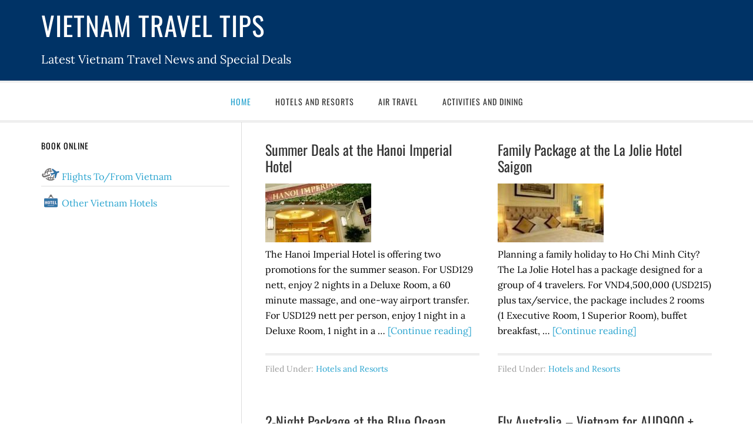

--- FILE ---
content_type: text/html; charset=UTF-8
request_url: https://www.vietnamtraveltips.com/page/3/
body_size: 5991
content:
<!DOCTYPE html>
<html lang="en-US">
<head itemscope itemtype="https://schema.org/WebSite">
<meta charset="UTF-8" />
<meta name="description" content="Latest Vietnam Travel News and Special Deals." />
<meta name="viewport" content="width=device-width, initial-scale=1" />
<title>Vietnam Travel Tips – Page 3 – Latest Vietnam Travel News and Special Deals</title>
<meta name='robots' content='max-image-preview:large' />
<link rel='dns-prefetch' href='//fonts.bunny.net' />
<link rel="alternate" type="application/rss+xml" title="Vietnam Travel Tips &raquo; Feed" href="https://www.vietnamtraveltips.com/feed/" />
<link rel="alternate" type="application/rss+xml" title="Vietnam Travel Tips &raquo; Comments Feed" href="https://www.vietnamtraveltips.com/comments/feed/" />
<link rel="canonical" href="https://www.vietnamtraveltips.com/page/3/" />
<style id='wp-img-auto-sizes-contain-inline-css' type='text/css'>
img:is([sizes=auto i],[sizes^="auto," i]){contain-intrinsic-size:3000px 1500px}
/*# sourceURL=wp-img-auto-sizes-contain-inline-css */
</style>
<link rel='stylesheet' id='eleven40-pro-theme-css' href='https://www.vietnamtraveltips.com/wp-content/themes/eleven40-pro-hotel/style.css?ver=2.2.1' type='text/css' media='all' />
<style id='classic-theme-styles-inline-css' type='text/css'>
/*! This file is auto-generated */
.wp-block-button__link{color:#fff;background-color:#32373c;border-radius:9999px;box-shadow:none;text-decoration:none;padding:calc(.667em + 2px) calc(1.333em + 2px);font-size:1.125em}.wp-block-file__button{background:#32373c;color:#fff;text-decoration:none}
/*# sourceURL=/wp-includes/css/classic-themes.min.css */
</style>
<link rel='stylesheet' id='widgetopts-styles-css' href='https://www.vietnamtraveltips.com/wp-content/plugins/widget-options/assets/css/widget-options.css?ver=4.1.3' type='text/css' media='all' />
<link rel='stylesheet' id='bunny-fonts-css' href='//fonts.bunny.net/css?family=lora%3A400%2C700%7Coswald%3A400&#038;display=swap&#038;ver=3.6.1' type='text/css' media='all' />
<link rel="https://api.w.org/" href="https://www.vietnamtraveltips.com/wp-json/" /><link rel="EditURI" type="application/rsd+xml" title="RSD" href="https://www.vietnamtraveltips.com/xmlrpc.php?rsd" />
<link rel="icon" href="https://www.vietnamtraveltips.com/wp-content/themes/eleven40-pro-hotel/images/favicon.ico" />
<link rel="prev" href="https://www.vietnamtraveltips.com/page/2/" />
<link rel="next" href="https://www.vietnamtraveltips.com/page/4/" />
<meta itemprop="name" content="Vietnam Travel Tips" />
<meta itemprop="url" content="https://www.vietnamtraveltips.com/" />
<style id='global-styles-inline-css' type='text/css'>
:root{--wp--preset--aspect-ratio--square: 1;--wp--preset--aspect-ratio--4-3: 4/3;--wp--preset--aspect-ratio--3-4: 3/4;--wp--preset--aspect-ratio--3-2: 3/2;--wp--preset--aspect-ratio--2-3: 2/3;--wp--preset--aspect-ratio--16-9: 16/9;--wp--preset--aspect-ratio--9-16: 9/16;--wp--preset--color--black: #000000;--wp--preset--color--cyan-bluish-gray: #abb8c3;--wp--preset--color--white: #ffffff;--wp--preset--color--pale-pink: #f78da7;--wp--preset--color--vivid-red: #cf2e2e;--wp--preset--color--luminous-vivid-orange: #ff6900;--wp--preset--color--luminous-vivid-amber: #fcb900;--wp--preset--color--light-green-cyan: #7bdcb5;--wp--preset--color--vivid-green-cyan: #00d084;--wp--preset--color--pale-cyan-blue: #8ed1fc;--wp--preset--color--vivid-cyan-blue: #0693e3;--wp--preset--color--vivid-purple: #9b51e0;--wp--preset--gradient--vivid-cyan-blue-to-vivid-purple: linear-gradient(135deg,rgb(6,147,227) 0%,rgb(155,81,224) 100%);--wp--preset--gradient--light-green-cyan-to-vivid-green-cyan: linear-gradient(135deg,rgb(122,220,180) 0%,rgb(0,208,130) 100%);--wp--preset--gradient--luminous-vivid-amber-to-luminous-vivid-orange: linear-gradient(135deg,rgb(252,185,0) 0%,rgb(255,105,0) 100%);--wp--preset--gradient--luminous-vivid-orange-to-vivid-red: linear-gradient(135deg,rgb(255,105,0) 0%,rgb(207,46,46) 100%);--wp--preset--gradient--very-light-gray-to-cyan-bluish-gray: linear-gradient(135deg,rgb(238,238,238) 0%,rgb(169,184,195) 100%);--wp--preset--gradient--cool-to-warm-spectrum: linear-gradient(135deg,rgb(74,234,220) 0%,rgb(151,120,209) 20%,rgb(207,42,186) 40%,rgb(238,44,130) 60%,rgb(251,105,98) 80%,rgb(254,248,76) 100%);--wp--preset--gradient--blush-light-purple: linear-gradient(135deg,rgb(255,206,236) 0%,rgb(152,150,240) 100%);--wp--preset--gradient--blush-bordeaux: linear-gradient(135deg,rgb(254,205,165) 0%,rgb(254,45,45) 50%,rgb(107,0,62) 100%);--wp--preset--gradient--luminous-dusk: linear-gradient(135deg,rgb(255,203,112) 0%,rgb(199,81,192) 50%,rgb(65,88,208) 100%);--wp--preset--gradient--pale-ocean: linear-gradient(135deg,rgb(255,245,203) 0%,rgb(182,227,212) 50%,rgb(51,167,181) 100%);--wp--preset--gradient--electric-grass: linear-gradient(135deg,rgb(202,248,128) 0%,rgb(113,206,126) 100%);--wp--preset--gradient--midnight: linear-gradient(135deg,rgb(2,3,129) 0%,rgb(40,116,252) 100%);--wp--preset--font-size--small: 13px;--wp--preset--font-size--medium: 20px;--wp--preset--font-size--large: 36px;--wp--preset--font-size--x-large: 42px;--wp--preset--spacing--20: 0.44rem;--wp--preset--spacing--30: 0.67rem;--wp--preset--spacing--40: 1rem;--wp--preset--spacing--50: 1.5rem;--wp--preset--spacing--60: 2.25rem;--wp--preset--spacing--70: 3.38rem;--wp--preset--spacing--80: 5.06rem;--wp--preset--shadow--natural: 6px 6px 9px rgba(0, 0, 0, 0.2);--wp--preset--shadow--deep: 12px 12px 50px rgba(0, 0, 0, 0.4);--wp--preset--shadow--sharp: 6px 6px 0px rgba(0, 0, 0, 0.2);--wp--preset--shadow--outlined: 6px 6px 0px -3px rgb(255, 255, 255), 6px 6px rgb(0, 0, 0);--wp--preset--shadow--crisp: 6px 6px 0px rgb(0, 0, 0);}:where(.is-layout-flex){gap: 0.5em;}:where(.is-layout-grid){gap: 0.5em;}body .is-layout-flex{display: flex;}.is-layout-flex{flex-wrap: wrap;align-items: center;}.is-layout-flex > :is(*, div){margin: 0;}body .is-layout-grid{display: grid;}.is-layout-grid > :is(*, div){margin: 0;}:where(.wp-block-columns.is-layout-flex){gap: 2em;}:where(.wp-block-columns.is-layout-grid){gap: 2em;}:where(.wp-block-post-template.is-layout-flex){gap: 1.25em;}:where(.wp-block-post-template.is-layout-grid){gap: 1.25em;}.has-black-color{color: var(--wp--preset--color--black) !important;}.has-cyan-bluish-gray-color{color: var(--wp--preset--color--cyan-bluish-gray) !important;}.has-white-color{color: var(--wp--preset--color--white) !important;}.has-pale-pink-color{color: var(--wp--preset--color--pale-pink) !important;}.has-vivid-red-color{color: var(--wp--preset--color--vivid-red) !important;}.has-luminous-vivid-orange-color{color: var(--wp--preset--color--luminous-vivid-orange) !important;}.has-luminous-vivid-amber-color{color: var(--wp--preset--color--luminous-vivid-amber) !important;}.has-light-green-cyan-color{color: var(--wp--preset--color--light-green-cyan) !important;}.has-vivid-green-cyan-color{color: var(--wp--preset--color--vivid-green-cyan) !important;}.has-pale-cyan-blue-color{color: var(--wp--preset--color--pale-cyan-blue) !important;}.has-vivid-cyan-blue-color{color: var(--wp--preset--color--vivid-cyan-blue) !important;}.has-vivid-purple-color{color: var(--wp--preset--color--vivid-purple) !important;}.has-black-background-color{background-color: var(--wp--preset--color--black) !important;}.has-cyan-bluish-gray-background-color{background-color: var(--wp--preset--color--cyan-bluish-gray) !important;}.has-white-background-color{background-color: var(--wp--preset--color--white) !important;}.has-pale-pink-background-color{background-color: var(--wp--preset--color--pale-pink) !important;}.has-vivid-red-background-color{background-color: var(--wp--preset--color--vivid-red) !important;}.has-luminous-vivid-orange-background-color{background-color: var(--wp--preset--color--luminous-vivid-orange) !important;}.has-luminous-vivid-amber-background-color{background-color: var(--wp--preset--color--luminous-vivid-amber) !important;}.has-light-green-cyan-background-color{background-color: var(--wp--preset--color--light-green-cyan) !important;}.has-vivid-green-cyan-background-color{background-color: var(--wp--preset--color--vivid-green-cyan) !important;}.has-pale-cyan-blue-background-color{background-color: var(--wp--preset--color--pale-cyan-blue) !important;}.has-vivid-cyan-blue-background-color{background-color: var(--wp--preset--color--vivid-cyan-blue) !important;}.has-vivid-purple-background-color{background-color: var(--wp--preset--color--vivid-purple) !important;}.has-black-border-color{border-color: var(--wp--preset--color--black) !important;}.has-cyan-bluish-gray-border-color{border-color: var(--wp--preset--color--cyan-bluish-gray) !important;}.has-white-border-color{border-color: var(--wp--preset--color--white) !important;}.has-pale-pink-border-color{border-color: var(--wp--preset--color--pale-pink) !important;}.has-vivid-red-border-color{border-color: var(--wp--preset--color--vivid-red) !important;}.has-luminous-vivid-orange-border-color{border-color: var(--wp--preset--color--luminous-vivid-orange) !important;}.has-luminous-vivid-amber-border-color{border-color: var(--wp--preset--color--luminous-vivid-amber) !important;}.has-light-green-cyan-border-color{border-color: var(--wp--preset--color--light-green-cyan) !important;}.has-vivid-green-cyan-border-color{border-color: var(--wp--preset--color--vivid-green-cyan) !important;}.has-pale-cyan-blue-border-color{border-color: var(--wp--preset--color--pale-cyan-blue) !important;}.has-vivid-cyan-blue-border-color{border-color: var(--wp--preset--color--vivid-cyan-blue) !important;}.has-vivid-purple-border-color{border-color: var(--wp--preset--color--vivid-purple) !important;}.has-vivid-cyan-blue-to-vivid-purple-gradient-background{background: var(--wp--preset--gradient--vivid-cyan-blue-to-vivid-purple) !important;}.has-light-green-cyan-to-vivid-green-cyan-gradient-background{background: var(--wp--preset--gradient--light-green-cyan-to-vivid-green-cyan) !important;}.has-luminous-vivid-amber-to-luminous-vivid-orange-gradient-background{background: var(--wp--preset--gradient--luminous-vivid-amber-to-luminous-vivid-orange) !important;}.has-luminous-vivid-orange-to-vivid-red-gradient-background{background: var(--wp--preset--gradient--luminous-vivid-orange-to-vivid-red) !important;}.has-very-light-gray-to-cyan-bluish-gray-gradient-background{background: var(--wp--preset--gradient--very-light-gray-to-cyan-bluish-gray) !important;}.has-cool-to-warm-spectrum-gradient-background{background: var(--wp--preset--gradient--cool-to-warm-spectrum) !important;}.has-blush-light-purple-gradient-background{background: var(--wp--preset--gradient--blush-light-purple) !important;}.has-blush-bordeaux-gradient-background{background: var(--wp--preset--gradient--blush-bordeaux) !important;}.has-luminous-dusk-gradient-background{background: var(--wp--preset--gradient--luminous-dusk) !important;}.has-pale-ocean-gradient-background{background: var(--wp--preset--gradient--pale-ocean) !important;}.has-electric-grass-gradient-background{background: var(--wp--preset--gradient--electric-grass) !important;}.has-midnight-gradient-background{background: var(--wp--preset--gradient--midnight) !important;}.has-small-font-size{font-size: var(--wp--preset--font-size--small) !important;}.has-medium-font-size{font-size: var(--wp--preset--font-size--medium) !important;}.has-large-font-size{font-size: var(--wp--preset--font-size--large) !important;}.has-x-large-font-size{font-size: var(--wp--preset--font-size--x-large) !important;}
/*# sourceURL=global-styles-inline-css */
</style>
</head>
<body class="home blog paged paged-3 wp-theme-genesis wp-child-theme-eleven40-pro-hotel header-full-width sidebar-content genesis-breadcrumbs-hidden genesis-footer-widgets-hidden eleven40-pro-blue" itemscope itemtype="https://schema.org/WebPage"><div class="site-container"><header class="site-header" itemscope itemtype="https://schema.org/WPHeader"><div class="wrap"><div class="title-area"><h1 class="site-title" itemprop="headline"><a href="https://www.vietnamtraveltips.com/">Vietnam Travel Tips</a></h1><p class="site-description" itemprop="description">Latest Vietnam Travel News and Special Deals</p></div></div></header><nav class="nav-primary" aria-label="Main" itemscope itemtype="https://schema.org/SiteNavigationElement"><div class="wrap"><ul id="menu-top-menu" class="menu genesis-nav-menu menu-primary"><li id="menu-item-674" class="menu-item menu-item-type-custom menu-item-object-custom current-menu-item menu-item-home menu-item-674"><a href="https://www.vietnamtraveltips.com/" title="Vietnam Travel Tips" itemprop="url"><span itemprop="name">Home</span></a></li>
<li id="menu-item-671" class="menu-item menu-item-type-taxonomy menu-item-object-category menu-item-671"><a href="https://www.vietnamtraveltips.com/category/hotels-and-resorts/" itemprop="url"><span itemprop="name">Hotels and Resorts</span></a></li>
<li id="menu-item-672" class="menu-item menu-item-type-taxonomy menu-item-object-category menu-item-672"><a href="https://www.vietnamtraveltips.com/category/air-travel/" itemprop="url"><span itemprop="name">Air Travel</span></a></li>
<li id="menu-item-673" class="menu-item menu-item-type-taxonomy menu-item-object-category menu-item-673"><a href="https://www.vietnamtraveltips.com/category/activities-and-dining/" itemprop="url"><span itemprop="name">Activities and Dining</span></a></li>
</ul></div></nav><div class="site-inner"><div class="wrap"><div class="content-sidebar-wrap"><main class="content"><article class="post-623 post type-post status-publish format-standard has-post-thumbnail category-hotels-and-resorts entry genesis-grid genesis-grid-1 genesis-grid-odd" aria-label="Summer Deals at the Hanoi Imperial Hotel" itemscope itemtype="https://schema.org/CreativeWork"><header class="entry-header"><h2 class="entry-title" itemprop="headline"><a class="entry-title-link" rel="bookmark" href="https://www.vietnamtraveltips.com/summer-deals-at-the-hanoi-imperial-hotel/">Summer Deals at the Hanoi Imperial Hotel</a></h2>
</header><div class="entry-content" itemprop="text"><a href="https://www.vietnamtraveltips.com/summer-deals-at-the-hanoi-imperial-hotel/"><img width="180" height="100" src="https://www.vietnamtraveltips.com/wp-content/uploads/2012/04/large_hanoi_imperial1-180x100.jpg" class="grid-featured" alt="Hanoi Imperial" itemprop="image" decoding="async" /></a><p>The Hanoi Imperial Hotel is offering two promotions for the summer season. For USD129 nett, enjoy 2 nights in a Deluxe Room, a 60 minute massage, and one-way airport transfer. For USD129 nett per person, enjoy 1 night in a Deluxe Room, 1 night in a &#x02026; <a href="https://www.vietnamtraveltips.com/summer-deals-at-the-hanoi-imperial-hotel/" class="more-link">[Continue reading]</a></p></div><footer class="entry-footer"><p class="entry-meta"><span class="entry-categories">Filed Under: <a href="https://www.vietnamtraveltips.com/category/hotels-and-resorts/" rel="category tag">Hotels and Resorts</a></span> </p></footer></article><article class="post-621 post type-post status-publish format-standard has-post-thumbnail category-hotels-and-resorts entry genesis-grid genesis-grid-2 genesis-grid-even" aria-label="Family Package at the La Jolie Hotel Saigon" itemscope itemtype="https://schema.org/CreativeWork"><header class="entry-header"><h2 class="entry-title" itemprop="headline"><a class="entry-title-link" rel="bookmark" href="https://www.vietnamtraveltips.com/family-package-at-the-la-jolie-hotel-saigon/">Family Package at the La Jolie Hotel Saigon</a></h2>
</header><div class="entry-content" itemprop="text"><a href="https://www.vietnamtraveltips.com/family-package-at-the-la-jolie-hotel-saigon/"><img width="180" height="100" src="https://www.vietnamtraveltips.com/wp-content/uploads/2012/04/large_la_jolie1-180x100.jpg" class="grid-featured" alt="La Jolie HCMC" itemprop="image" decoding="async" loading="lazy" /></a><p>Planning a family holiday to Ho Chi Minh City? The La Jolie Hotel has a package designed for a group of 4 travelers. For VND4,500,000 (USD215) plus tax/service, the package includes 2 rooms (1 Executive Room, 1 Superior Room), buffet breakfast, &#x02026; <a href="https://www.vietnamtraveltips.com/family-package-at-the-la-jolie-hotel-saigon/" class="more-link">[Continue reading]</a></p></div><footer class="entry-footer"><p class="entry-meta"><span class="entry-categories">Filed Under: <a href="https://www.vietnamtraveltips.com/category/hotels-and-resorts/" rel="category tag">Hotels and Resorts</a></span> </p></footer></article><article class="post-618 post type-post status-publish format-standard has-post-thumbnail category-hotels-and-resorts entry genesis-grid genesis-grid-3 genesis-grid-odd" aria-label="2-Night Package at the Blue Ocean Resort Mui Ne" itemscope itemtype="https://schema.org/CreativeWork"><header class="entry-header"><h2 class="entry-title" itemprop="headline"><a class="entry-title-link" rel="bookmark" href="https://www.vietnamtraveltips.com/2-night-package-at-the-blue-ocean-resort-mui-ne/">2-Night Package at the Blue Ocean Resort Mui Ne</a></h2>
</header><div class="entry-content" itemprop="text"><a href="https://www.vietnamtraveltips.com/2-night-package-at-the-blue-ocean-resort-mui-ne/"><img width="180" height="100" src="https://www.vietnamtraveltips.com/wp-content/uploads/2012/04/large_muine_blueocean1-180x100.jpg" class="grid-featured" alt="Blue Ocean Mui Ne" itemprop="image" decoding="async" loading="lazy" /></a><p>Enjoy a 2-night package at the beautiful Blue Ocean Resort Mui Ne for a special price of VND3,255,000 (USD156) nett. The package includes 2 nights in a Superior Room, daily breakfast for two people, dining credit of VND300,000 (USD15), an aloe vera &#x02026; <a href="https://www.vietnamtraveltips.com/2-night-package-at-the-blue-ocean-resort-mui-ne/" class="more-link">[Continue reading]</a></p></div><footer class="entry-footer"><p class="entry-meta"><span class="entry-categories">Filed Under: <a href="https://www.vietnamtraveltips.com/category/hotels-and-resorts/" rel="category tag">Hotels and Resorts</a></span> </p></footer></article><article class="post-614 post type-post status-publish format-standard has-post-thumbnail category-air-travel entry genesis-grid genesis-grid-4 genesis-grid-even" aria-label="Fly Australia – Vietnam for AUD900 + tax" itemscope itemtype="https://schema.org/CreativeWork"><header class="entry-header"><h2 class="entry-title" itemprop="headline"><a class="entry-title-link" rel="bookmark" href="https://www.vietnamtraveltips.com/fly-australia-vietnam-for-aud900-tax/">Fly Australia – Vietnam for AUD900 + tax</a></h2>
</header><div class="entry-content" itemprop="text"><a href="https://www.vietnamtraveltips.com/fly-australia-vietnam-for-aud900-tax/"><img width="180" height="100" src="https://www.vietnamtraveltips.com/wp-content/uploads/2012/04/large_vietnamair_logo-180x100.gif" class="grid-featured" alt="vietnam air" itemprop="image" decoding="async" loading="lazy" /></a><p>Vietnam Airlines is offering special fares on flights from Sydney or Melbourne, Australia to Hanoi or Ho Chi Minh City, Vietnam. Round-trip economy class fares start from AUD900 (USD925) plus taxes of approximately AUD360 (USD372) depending on &#x02026; <a href="https://www.vietnamtraveltips.com/fly-australia-vietnam-for-aud900-tax/" class="more-link">[Continue reading]</a></p></div><footer class="entry-footer"><p class="entry-meta"><span class="entry-categories">Filed Under: <a href="https://www.vietnamtraveltips.com/category/air-travel/" rel="category tag">Air Travel</a></span> </p></footer></article><article class="post-610 post type-post status-publish format-standard has-post-thumbnail category-hotels-and-resorts entry genesis-grid genesis-grid-5 genesis-grid-odd" aria-label="Stay at the colonial Mercure Hanoi La Gare for USD86" itemscope itemtype="https://schema.org/CreativeWork"><header class="entry-header"><h2 class="entry-title" itemprop="headline"><a class="entry-title-link" rel="bookmark" href="https://www.vietnamtraveltips.com/stay-at-the-colonial-mercure-hanoi-la-gare-for-usd86/">Stay at the colonial Mercure Hanoi La Gare for USD86</a></h2>
</header><div class="entry-content" itemprop="text"><a href="https://www.vietnamtraveltips.com/stay-at-the-colonial-mercure-hanoi-la-gare-for-usd86/"><img width="180" height="100" src="https://www.vietnamtraveltips.com/wp-content/uploads/2012/03/large_mercure_la_gare1-180x100.jpg" class="grid-featured" alt="Mercure la Gare Hanoi" itemprop="image" decoding="async" loading="lazy" /></a><p>There’s no better way to experience Hanoi than by staying in the Old Quarter at the colonial Mercure La Gare Hotel. Room-only rates start from USD86 for a Standard Room, USD99 for a Superior Room, and USD130 for a Deluxe Room. All room rates are &#x02026; <a href="https://www.vietnamtraveltips.com/stay-at-the-colonial-mercure-hanoi-la-gare-for-usd86/" class="more-link">[Continue reading]</a></p></div><footer class="entry-footer"><p class="entry-meta"><span class="entry-categories">Filed Under: <a href="https://www.vietnamtraveltips.com/category/hotels-and-resorts/" rel="category tag">Hotels and Resorts</a></span> </p></footer></article><article class="post-608 post type-post status-publish format-standard has-post-thumbnail category-hotels-and-resorts entry genesis-grid genesis-grid-6 genesis-grid-even" aria-label="Free Night at the Princess d&#8217;Annam Resort &#038; Spa" itemscope itemtype="https://schema.org/CreativeWork"><header class="entry-header"><h2 class="entry-title" itemprop="headline"><a class="entry-title-link" rel="bookmark" href="https://www.vietnamtraveltips.com/free-night-at-the-princess-dannam-resort-spa/">Free Night at the Princess d&#8217;Annam Resort &#038; Spa</a></h2>
</header><div class="entry-content" itemprop="text"><a href="https://www.vietnamtraveltips.com/free-night-at-the-princess-dannam-resort-spa/"><img width="180" height="100" src="https://www.vietnamtraveltips.com/wp-content/uploads/2012/03/large_princess_damman1-180x100.jpg" class="grid-featured" alt="Princess d&#039;Annam" itemprop="image" decoding="async" loading="lazy" /></a><p>Pay for 2 nights at the luxurious Princess d'Annam Resort &amp; Spa on the coast outside Ho Chi Minh City and receive the 3rd night free. After applying the free night, the average rate is USD275 per night for a spacious Mandarin Suite. Rates include &#x02026; <a href="https://www.vietnamtraveltips.com/free-night-at-the-princess-dannam-resort-spa/" class="more-link">[Continue reading]</a></p></div><footer class="entry-footer"><p class="entry-meta"><span class="entry-categories">Filed Under: <a href="https://www.vietnamtraveltips.com/category/hotels-and-resorts/" rel="category tag">Hotels and Resorts</a></span> </p></footer></article><article class="post-604 post type-post status-publish format-standard has-post-thumbnail category-hotels-and-resorts entry genesis-grid genesis-grid-7 genesis-grid-odd" aria-label="Family Package at the Furama Resort Danang" itemscope itemtype="https://schema.org/CreativeWork"><header class="entry-header"><h2 class="entry-title" itemprop="headline"><a class="entry-title-link" rel="bookmark" href="https://www.vietnamtraveltips.com/family-package-at-the-furama-resort-danang/">Family Package at the Furama Resort Danang</a></h2>
</header><div class="entry-content" itemprop="text"><a href="https://www.vietnamtraveltips.com/family-package-at-the-furama-resort-danang/"><img width="180" height="100" src="https://www.vietnamtraveltips.com/wp-content/uploads/2012/03/large_furama1-180x100.jpg" class="grid-featured" alt="Furama Danang" itemprop="image" decoding="async" loading="lazy" /></a><p>Treat the whole family to a luxurious beach holiday at the Furama Resort in Danang Beach, Vietnam. The package costs VND6,405,000 (USD305) per night for two connecting Garden View Rooms, buffet breakfast for 2 children and 2 adults, round-trip &#x02026; <a href="https://www.vietnamtraveltips.com/family-package-at-the-furama-resort-danang/" class="more-link">[Continue reading]</a></p></div><footer class="entry-footer"><p class="entry-meta"><span class="entry-categories">Filed Under: <a href="https://www.vietnamtraveltips.com/category/hotels-and-resorts/" rel="category tag">Hotels and Resorts</a></span> </p></footer></article><article class="post-600 post type-post status-publish format-standard has-post-thumbnail category-hotels-and-resorts entry genesis-grid genesis-grid-8 genesis-grid-even" aria-label="Free Night &#038; Perks at the Nam Hai Resort, Hoi An" itemscope itemtype="https://schema.org/CreativeWork"><header class="entry-header"><h2 class="entry-title" itemprop="headline"><a class="entry-title-link" rel="bookmark" href="https://www.vietnamtraveltips.com/free-night-perks-at-the-nam-hai-resort-hoi-an/">Free Night &#038; Perks at the Nam Hai Resort, Hoi An</a></h2>
</header><div class="entry-content" itemprop="text"><a href="https://www.vietnamtraveltips.com/free-night-perks-at-the-nam-hai-resort-hoi-an/"><img width="180" height="100" src="https://www.vietnamtraveltips.com/wp-content/uploads/2012/03/large_namhai_1-180x100.jpg" class="grid-featured" alt="Nam Hai Hoi An" itemprop="image" decoding="async" loading="lazy" /></a><p>Treat yourself to 2 nights at the exclusive Nam Hai Resort Hoi An and receive the 3rd night free.&nbsp; Guests also enjoy complimentary buffet breakfast, spa treatment, wireless internet access, and room upgrade. After accounting for the free night, &#x02026; <a href="https://www.vietnamtraveltips.com/free-night-perks-at-the-nam-hai-resort-hoi-an/" class="more-link">[Continue reading]</a></p></div><footer class="entry-footer"><p class="entry-meta"><span class="entry-categories">Filed Under: <a href="https://www.vietnamtraveltips.com/category/hotels-and-resorts/" rel="category tag">Hotels and Resorts</a></span> </p></footer></article><div class="archive-pagination pagination"><ul><li class="pagination-previous"><a href="https://www.vietnamtraveltips.com/page/2/" >&#x000AB; Previous Page</a></li>
<li><a href="https://www.vietnamtraveltips.com/">1</a></li>
<li><a href="https://www.vietnamtraveltips.com/page/2/">2</a></li>
<li class="active" ><a href="https://www.vietnamtraveltips.com/page/3/" aria-current="page">3</a></li>
<li><a href="https://www.vietnamtraveltips.com/page/4/">4</a></li>
<li><a href="https://www.vietnamtraveltips.com/page/5/">5</a></li>
<li class="pagination-omission">&#x02026;</li> 
<li><a href="https://www.vietnamtraveltips.com/page/26/">26</a></li>
<li class="pagination-next"><a href="https://www.vietnamtraveltips.com/page/4/" >Next Page &#x000BB;</a></li>
</ul></div>
</main><aside class="sidebar sidebar-primary widget-area" role="complementary" aria-label="Primary Sidebar" itemscope itemtype="https://schema.org/WPSideBar"><section id="text-3" class="widget widget_text"><div class="widget-wrap"><h4 class="widget-title widgettitle">Book Online</h4>
			<div class="textwidget"><ul class="bookingmenu"><li class="flight" style="background: url('https://nb-cdn.b-cdn.net/images/flight.gif') no-repeat scroll 0 0.35em transparent; padding: 7px 0 0.2em 35px;"><a href="https://www.budgetairlinesearch.com/flights.php" rel="nofollow" title="Flights To/From Vietnam">Flights To/From Vietnam</a></li>
<li class="hotel" style="background: url('https://nb-cdn.b-cdn.net/images/hotel.gif') no-repeat scroll 0 0.35em transparent; padding: 7px 0 0.2em 35px;"><a href="https://sp.booking.com/searchresults.html?city=-3714993;aid=360156;label=TTNVNlink" rel="nofollow">Other Vietnam Hotels</a></li></ul></div>
		</div></section>
<section id="text-9" class="widget widget_text"><div class="widget-wrap">			<div class="textwidget"><div style="width: 300px; margin-left: auto; margin-right: auto; text-align: center;"><ins class="bookingaff" data-aid="1222169" data-target_aid="360156" data-prod="dfl2" data-width="300" data-height="400" data-dest_id="-3714993" data-label_load="TTNVNdeals" data-dest_type="city">
<!-- Anything inside will go away once widget is loaded. -->Singapore Hotels</ins></div>
<script type="text/javascript">
    (function(d, sc, u) {
      var s = d.createElement(sc), p = d.getElementsByTagName(sc)[0];
      s.type = 'text/javascript';
      s.async = true;
      s.src = u + '?v=' + (+new Date());
      p.parentNode.insertBefore(s,p);
      })(document, 'script', '//aff.bstatic.com/static/affiliate_base/js/flexiproduct.js');
</script></div>
		</div></section>
<section id="text-10" class="widget widget_text"><div class="widget-wrap">			<div class="textwidget"><script async src="//pagead2.googlesyndication.com/pagead/js/adsbygoogle.js"></script>
<!-- TTN Responsive -->
<ins class="adsbygoogle"
     style="display:block"
     data-ad-client="ca-pub-6916631509554610"
     data-ad-slot="9527656344"
     data-ad-format="rectangle"></ins>
<script>
(adsbygoogle = window.adsbygoogle || []).push({});
</script></div>
		</div></section>
</aside></div></div></div><footer class="site-footer" itemscope itemtype="https://schema.org/WPFooter"><div class="wrap"><p><p style="text-align: center">
<a href="https://www.hongkongtraveltips.net/">Hong Kong Travel Tips</a>
|
<a href="https://www.singaporetraveltips.com">Singapore Travel Tips</a>
|
<a href="https://www.malaysiatraveltips.net">Malaysia Travel Tips</a>
|
<a href="https://www.indonesiatraveltips.com">Indonesia Travel Tips</a>
|
<a href="https://www.thailandtraveltips.com">Thailand Travel Tips</a>
<br>
<br>
Copyright &#xA9;&nbsp;2026 · 
<a href="https://www.netmobius.com">Netmobius Pte Ltd</a>
. All rights reserved. |
<a href="https://www.netmobius.com/contact-us/">Contact Us</a>
</p></p></div></footer></div><script type="speculationrules">
{"prefetch":[{"source":"document","where":{"and":[{"href_matches":"/*"},{"not":{"href_matches":["/wp-*.php","/wp-admin/*","/wp-content/uploads/*","/wp-content/*","/wp-content/plugins/*","/wp-content/themes/eleven40-pro-hotel/*","/wp-content/themes/genesis/*","/*\\?(.+)"]}},{"not":{"selector_matches":"a[rel~=\"nofollow\"]"}},{"not":{"selector_matches":".no-prefetch, .no-prefetch a"}}]},"eagerness":"conservative"}]}
</script>
<!-- Default Statcounter code for TT-Vietnam
http://www.vietnamtraveltips.com -->
<script type="text/javascript">
var sc_project=8406559; 
var sc_invisible=1; 
var sc_security="ea34da79"; 
</script>
<script type="text/javascript"
src="https://www.statcounter.com/counter/counter.js"
async></script>
<noscript><div class="statcounter"><a title="web counter"
href="http://statcounter.com/" target="_blank"><img
class="statcounter"
src="//c.statcounter.com/8406559/0/ea34da79/1/" alt="web
counter"></a></div></noscript>
<!-- End of Statcounter Code --></body></html>


--- FILE ---
content_type: text/html; charset=UTF-8
request_url: https://www.booking.com/flexiproduct.html?product=dfl2&w=300&h=400&aid=1222169&label=TTNVNdeals&target_aid=360156&dest_id=-3714993&dest_type=city&fid=1769293953741&affiliate-link=widget1&
body_size: 1821
content:
<!DOCTYPE html>
<html lang="en">
<head>
    <meta charset="utf-8">
    <meta name="viewport" content="width=device-width, initial-scale=1">
    <title></title>
    <style>
        body {
            font-family: "Arial";
        }
    </style>
    <script type="text/javascript">
    window.awsWafCookieDomainList = ['booking.com'];
    window.gokuProps = {
"key":"AQIDAHjcYu/GjX+QlghicBgQ/7bFaQZ+m5FKCMDnO+vTbNg96AF9ZO7knldUHP8/4v89DrtSAAAAfjB8BgkqhkiG9w0BBwagbzBtAgEAMGgGCSqGSIb3DQEHATAeBglghkgBZQMEAS4wEQQMdMda3UYhahVsCXvUAgEQgDuVdMhHcUEmAgLaAz3dl+bxRFCsbgw6H8Od+h9kjx73yBqg0YpijoxCxbxmsKvqxC3U9oY9araV+F5RKA==",
          "iv":"A6x+YgH72gAAEZ/e",
          "context":"nfkAsM4eo15SyCTcQjd7F8lozhcmKENc6sbGgVq6XUOUfxmkWR0iBJ6QITTutQNUjXHTCywwY+OJKC+OzR1st43ejP8OvIBx7s9tIX86S7i0tz/TrNo+cmoIfUHSRlMsKF264u5eAmQNEYGja+xU42+zFXpIfx5l48kWPAWuQixlYBSNOEVpD+w5lx2/22t5zOGoAa9NFnrRlXk26AkNikzV2RDyf9CKYQN66/wkd3IvrQ7pxGnsYO4Ti3GVDq0C5hba4G+c6IXy7VMCTS6GPOdDC5fkpLB0OM5NZJd7KZ4CGap3lqUTTLLOiZot9jIEUFUmdjeg+QjiX22ZGVmdW7xIbDL5lIix6ICifZrMof9zczfEmeyYjw=="
};
    </script>
    <script src="https://d8c14d4960ca.337f8b16.us-east-2.token.awswaf.com/d8c14d4960ca/a18a4859af9c/f81f84a03d17/challenge.js"></script>
</head>
<body>
    <div id="challenge-container"></div>
    <script type="text/javascript">
        AwsWafIntegration.saveReferrer();
        AwsWafIntegration.checkForceRefresh().then((forceRefresh) => {
            if (forceRefresh) {
                AwsWafIntegration.forceRefreshToken().then(() => {
                    window.location.reload(true);
                });
            } else {
                AwsWafIntegration.getToken().then(() => {
                    window.location.reload(true);
                });
            }
        });
    </script>
    <noscript>
        <h1>JavaScript is disabled</h1>
        In order to continue, we need to verify that you're not a robot.
        This requires JavaScript. Enable JavaScript and then reload the page.
    </noscript>
</body>
</html>

--- FILE ---
content_type: text/html; charset=utf-8
request_url: https://www.google.com/recaptcha/api2/aframe
body_size: 270
content:
<!DOCTYPE HTML><html><head><meta http-equiv="content-type" content="text/html; charset=UTF-8"></head><body><script nonce="CzZd3J2lkTXwDKUx1dU3Fg">/** Anti-fraud and anti-abuse applications only. See google.com/recaptcha */ try{var clients={'sodar':'https://pagead2.googlesyndication.com/pagead/sodar?'};window.addEventListener("message",function(a){try{if(a.source===window.parent){var b=JSON.parse(a.data);var c=clients[b['id']];if(c){var d=document.createElement('img');d.src=c+b['params']+'&rc='+(localStorage.getItem("rc::a")?sessionStorage.getItem("rc::b"):"");window.document.body.appendChild(d);sessionStorage.setItem("rc::e",parseInt(sessionStorage.getItem("rc::e")||0)+1);localStorage.setItem("rc::h",'1769293955801');}}}catch(b){}});window.parent.postMessage("_grecaptcha_ready", "*");}catch(b){}</script></body></html>